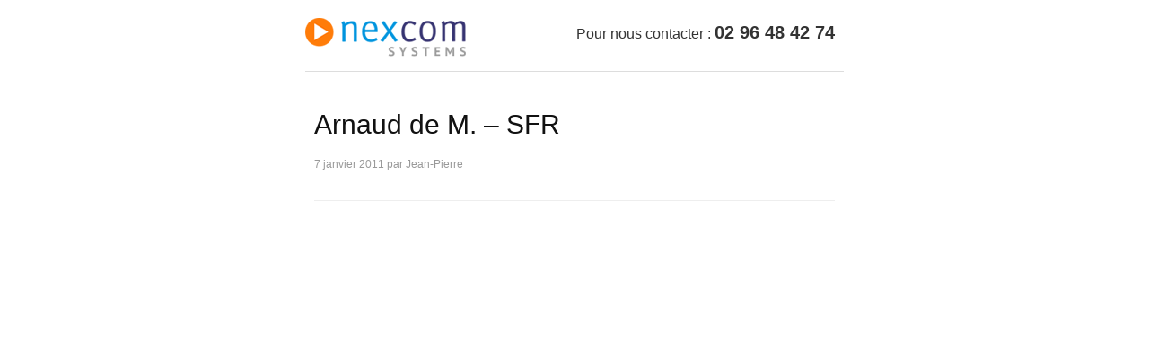

--- FILE ---
content_type: text/html; charset=UTF-8
request_url: https://www.nexcom.fr/print-actu/3539/
body_size: 641
content:
<html lang="fr-FR">
<head>
<meta charset="UTF-8" />
<title>Impression / Arnaud de M. &#8211; SFR / Nexcom</title>
<link rel="profile" href="http://gmpg.org/xfn/11" />
<link rel="pingback" href="https://www.nexcom.fr/xmlrpc.php" />
<meta name="Identifier-URL" content="http://www.nexcom.fr" />
<meta name="viewport" content="width=device-width, initial-scale=1" />
<meta name="ROBOTS" content="NOINDEX, NOFOLLOW">
<link rel="stylesheet" type="text/css" media="all" href="https://www.nexcom.fr/wp-content/themes/theme_nexcom_2015/style-2015.css" />
<link rel="stylesheet" type="text/css" media="all" href="https://www.nexcom.fr/wp-content/themes/theme_nexcom_2015/style-print.css" />
<link href='http://fonts.googleapis.com/css?family=Roboto:300,300italic,400,400italic,700,700italic' rel='stylesheet' type='text/css'>
<link href='http://fonts.googleapis.com/css?family=Roboto+Condensed:700' rel='stylesheet' type='text/css'>
</head>

<body onload="setTimeout('window.print()',1000)">

<div class="wrapper">
<div class="container_all">

  <!-- HEADER -->
  <header id="header">
    <p class="tel">Pour nous contacter : <b>02 96 48 42 74</b></p>
    <h1><img src="https://www.nexcom.fr/wp-content/themes/theme_nexcom_2015/images_2015/logo_nexcom.png" width="179" height="43" alt="Nexcom" title="Nexcom" style="margin-top:20px"/></h1>
  </header>

  <!-- HOME -->
  <div class="main">
            
    <h1>Arnaud de M. &#8211; SFR</h1>
    <div class="actu-date">7 janvier 2011 par Jean-Pierre</div>
        <div class="post-content"></div>
      
  </div>

</div>
</div>

</body>
</html>

--- FILE ---
content_type: text/css
request_url: https://www.nexcom.fr/wp-content/themes/theme_nexcom_2015/style-2015.css
body_size: 6411
content:
@charset "UTF-8";
/*
Description: Nexcom
Version: 2.0 / Juillet 2015
Author: juxy [Julien Cornic]
Author URI: http://www.juxy.fr/
*/

/* --- RESET ------------------------------------------------------- */
* {padding: 0; margin: 0;}	
ul, ol, li {list-style: none; list-style-position: inside;}
ol ol, ul ul, ol ul, ul ol {margin: 0; margin: 0;}
a:focus {outline:none;}
img {border: none;}
html body * div.clear {background: none;	border: 0;	clear: both; display: block; float: none;	font-size: 0; list-style: none; margin: 0; padding: 0; overflow: hidden; visibility: hidden; width: 0; height: 0;}
*, *:before, *:after   {box-sizing: border-box; -moz-box-sizing: border-box; -webkit-box-sizing: border-box;}

/* ------------------------------------------------------------------- */
/* --- COMMON ------------------------------------------------------- */
body      {font-family: 'Roboto', sans-serif;color:#333; height: 100%; background-color:#FFF}
a         {text-decoration:none;}
a:hover   {}
a:visited {}
input, select, textarea {}

/* ------------------------------------------------------------------- */
/* --- CONTAINER ---------------------------------------------------- */
.wrapper          {min-height:100%; width:100%;}
.container_all    {width: 980px; margin: 0px auto 0px auto; overflow: hidden; padding:0px; position:relative; min-height:800px;}

/* ------------------------------------------------------------------- */
/* --- HEADER ------------------------------------------------------- */
header              {display:block; position:relative; width:980px; height:80px;} 
header a.logo       {display:block; float:left; text-indent:-9999px; width:200px; height:50px; background:url(images_2015/logo_nexcom.png) no-repeat top left; margin:20px 0px 0px 20px;}
header a.logo:focus {outline:none}
header p.tel        {font-weight:400; display:block; width:380px; padding-top:25px; font-size:16px; float:right; color:#333; text-align:right; padding-right:10px;}
header p.tel b      {font-weight:700; font-size:20px;}

/* ------------------------------------------------------------------- */
/* --- HEADER ------------------------------------------------------- */
#menu         {position:absolute; right:0px; width:auto; display:table;}
#menu li      {display:block; float:left; font-weight:lighter;}
#menu a       {font-size:18px; color:#888; float:left; padding:25px 20px 12px 20px}
#menu a:hover {background-color:#F1F1F1}
#menu li.current-menu-item  a  {background-color:#0093dd; color:#FFF}	
#menu li.current-page-ancestor  a  {background-color:#0093dd; color:#FFF}	
.slicknav_menu {display:none;}

/* ------------------------------------------------------------------- */
/* --- HOME --------------------------------------------------------- */

  /* --- BOXES --------------------------------------------- */
  .box_common       {display:block; float:left; width:33%; border-top:2px solid #000; padding:10px 5px 30px 5px; margin-right:2%; margin-top:10px;}
  .box_common h2    {font-size:20px !important; font-family: "Roboto Condensed"; color:#444 !important; padding:0px 0px 10px 0px !important; margin:0px !important; line-height:24px !important;}
  .box_common p     {font-size:14px; color:#666; line-height:20px; font-weight: lighter; clear:both; padding-bottom:15px;}
  .box_common ul    {list-style: disc; list-style-position: inside;}
  .box_common li    {color:#666; font-size:14px; color:#666; line-height:20px; font-weight: lighter; clear:both; list-style: inherit; list-style-position: inside; margin-left:10px; }
  .box_common a     {text-decoration:underline; }
  .box_common a:hover h3 {text-decoration:underline}
  .box_1, .box_1 a, .box_1 .more  {border-top-color:#ff7b11; color:#ff7b11}
  .box_2, .box_2 a, .box_2 .more  {border-top-color:#42a5f5; color:#42a5f5}
  .box_3, .box_3 a, .box_3 .more  {border-top-color:#aaaaaa; color:#666}
  
  /* --- SLIDER --------------------------------------------- */
  .slider {background: url(images_2015/slider_2015.png) no-repeat top right; height:300px; width:100%; margin-bottom:30px; background-size:cover;}
  
  /* --- BLOG --------------------------------------------- */
  .box_blog         {width:30%; margin-right:0%;}
  .box_blog ul      {list-style:inside none none}
  .box_blog h3 {font-size:14px; font-weight:normal; margin-bottom:5px; }
  .box_blog li {padding-bottom:15px; font-weight:lighter; font-size:13px; color:#444; margin-left:0px;}
  
/* ----------------------------------------------------------------- */
/* --- FOOTER ----------------------------------------------------- */
footer           {background-color:#353535; width:100%; clear:both; height:140px; margin-top:20px;}
.footer-container    {display:block; width:980px; margin:0px auto;}
.footer-menu         {display:block; float:left; margin-left:20px; margin-top:15px; border-right: 1px solid #555; padding-right:15px; padding-top:2px;}
.footer-menu a       {font-size:11px; color:#999; text-decoration:underline;display:block; text-align:right; margin-bottom:6px;}
.footer-menu a:hover {color:#FFF; }
.footer-copyright         {float:left; margin:16px 0px 0px 10px; padding-right:10px; font-size:11px; color:#999; text-align:left; line-height:18px}
.footer-copyright a       {font-weight:bold; color:#999}
.footer-copyright a:hover {color:#FFF}
  
  
  
  
  
  

/* ----------------------------------------------------------------- */
/* --- MAIN -------------------------------------------------------- */
.main {padding:10px; font-size:14px; line-height:20px; color:#666; font-weight:300; overflow:hidden; position:relative; min-height:800px;}
.main .box_common {width:48%; margin-right:2%;}
.main .box_large  {width:98%; clear:both;}
.content {margin-right:220px; overflow:hidden;}

	/* --- CONTENT / PAGE -------------------------------------------------------- */
	.main p    {margin: 6px 0px 2px 0px; padding:0px 0px 6px 0px; text-align: justify;}
	.main h1   {color:#111; font-size:30px; line-height:38px; font-weight:300; margin:0px; padding:25px 0px 15px 0px;}
  .main h1:first-child {padding-top:10px;}
	.main h2   {font-size: 22px; font-weight:600; line-height: 28px; padding:20px 0px 10px 0px; margin:0px !important;color:#333 }
  .main h2:first-child {padding-top:10px;}
	.main h3   {font-size: 18px; line-height: 22px; margin-bottom: 5px; padding-top:10px; }
	.main h4   {font-size: 16px; line-height: 20px; margin-bottom: 5px; }
	.main h5   {font-size: 14px; line-height: 18px; margin-bottom: 8px; border-bottom:1px dashed #DDD; display:block; }
	.main h6   {font-size: 12px; line-height: 16px; margin-bottom: 5px; }
	.main ul, ol, dl { margin-bottom: 10px; height:auto; }
	.main ul   {list-style: disc; list-style-position: inside; margin-left:0px; width:100%; display:block; padding-top:5px; padding-bottom:10px;}
	.main ul ul {padding-top:2px; list-style: square}
    .main ul ul ul {padding-top:2px; list-style: circle}
	.main li    {list-style: inherit; list-style-position: inside; margin-left:12px; margin-bottom:4px;}
	.main ol    {list-style-type: decimal; list-style-position: inside;}
	.main dl dt {font-weight: bold;}
	.main dl dd {font-style: italic;	margin: 0 0 5px 20px; color: #555;}
	.main a       {color:#42a5f5; font-weight:bold; text-decoration:none;}
	.main a:hover {color:#42a5f5; font-weight:bold; text-decoration:underline;}
  .main a:hover h2 {color:#333 !important}
  .main .actu-date {color:#999; font-size:12px; margin-bottom:10px;}
  .main .post-tags a {color:#666; font-weight:normal;}
  .main .post-tags   {padding-bottom:10px;}
  .main .post-content  {border-bottom:1px solid #EEE; margin-bottom:20px; padding-bottom:20px;}
  
  /* --- SIDEBAR -------------------------------------------------------------- */
	.sidebar                     {display:block; position:absolute; right:0px; top:0px; width:200px;padding: 10px 10px 20px 10px;; overflow:hidden; background-color:#F4F4F4; border-radius:5px; margin-bottom:20px; }
  .sidebar .title              {color:#424242; font-size:20px; padding-bottom:10px; font-family: "Roboto Condensed"; font-weight:bold; margin-top:25px; }
  .sidebar h3                  {display:block; color:#666; font-size:14px; font-weight:bold; padding:0px 0px 8px 0px; margin:0px; line-height:15px; }
  .sidebar .title:first-child      {margin-top:5px;}
	.sidebar .submenu li         {list-style-type: disc; margin:0px; padding:0px; line-height:26px;}
  .sidebar ul.submenu          {list-style: inside none disc; padding:0px; margin-left:5px !important;}
	.sidebar ul.submenu ul       {display:block;}
	.sidebar .submenu a          {color:#333; line-height:15px; width:166px; padding:7px 0px 4px 0px;}
	.sidebar .submenu a:hover    {color:#000; text-decoration:none;}
	.sidebar .submenu a.selected {color:#333; text-decoration:underline}
  .sidebar a.btn               {background-color:#0093dd; border-radius:3px; padding:10px 0px; color:#FFF; font-size:14px;display:block; text-align:center; margin-bottom:15px;}
  .sidebar a.btn:hover         {text-decoration:underline}
  .sidebar .widget-container   {padding-bottom:10px; font-size:13px; line-height:18px;}
  
	
  
  
/* ----------------------------------------------------------------- */
/* --- FORMATIONS -------------------------------------------------- */

.main_formation    {min-height:800px; padding:10px; position:relative}
.main_formation .title_formation {color:#111; font-size:30px; font-weight:300; margin:0px; padding:10px 0px 10px 2px;}
.main_formation h1.light {color:#111; font-size:30px; font-weight:300; margin:0px; padding:10px 0px 10px 2px;}
.main_formation h1 {background-color:transparent !important; padding-bottom:10px; font-size:26px;}
.main_formation h2 {background-color:transparent !important; color:#333; padding-bottom: 15px; font-size: 18px; padding-top: 15px;}
.main_formation h3 {background-color:transparent !important; color:#999; padding-bottom:6px; font-size:15px;}
.main_formation .box_common {width:48%; margin-right:2%;}
.main_formation .box_large  {width:98%; clear:both;}
.main_formation .sidebar .title:first-child {margin-top:25px;}

    /* --- LIST ----------------------------------------------------------------- */
    ul.list_special      {margin-top:10px; margin-left:0px; font-size:16px; font-weight:300; color:#666; list-style:none; list-style-position: inside;}
    ul.list_special .num {float:right; font-weight:300; color:#9f9f9f; font-size:14px;}
    ul.list_special > li {border-top:1px solid #ebebeb; margin-bottom:0px; position:relative; overflow:hidden;}
    ul.list_special div.item       {padding:13px 10px 13px 10px;}
    ul.list_special div.item_link  {padding:13px 10px 13px 10px;}
    ul.list_special div.item:hover     {background-color:#F5F5F5; cursor:pointer;}
    ul.list_special div.item_link:hover {background-color:#F5F5F5; cursor:pointer;}
    ul.list_special li.expand ul.sublist {display:block; max-height:2600px; transition: max-height 0.4s ease-in; padding:0px 0px 0px 30px; margin-bottom:0px !important;}
    ul.list_special .tit {padding:10px 0px 10px 0px; position:relative;}
    ul.list_special ul   {margin-bottom:0px !important; padding-top:0px !important; clear:both}
    ul.list_special ul .subtit {display:inline-block; float:left; text-decoration:none !important; margin-left:60px;}
    ul.list_special ul .subtit  h3 {text-decoration:none !important}
    ul.list_special ul a:hover h3 {text-decoration:underline !important}
    ul.list_special ul a:hover h3::after {content:' \00BB'; font-size:16px; font-style:normal; vertical-align:bottom; color:#666;}
    
    /* --- SUBLIST ------------------------------------------------------------------ */
    ul.sublist        {display:block; padding:0px 0px 0px 30px; overflow:hidden; max-height:0; transition: max-height 0.2s ease-out;}
    ul.sublist li     {display:block; margin-top:5px; overflow:hidden; margin-bottom:20px;}
    ul.sublist li:last-child {margin-bottom:30px;}
    ul.sublist .ref   {display:block; position:absolute; border-radius:3px; color:#FFF; padding:4px 6px; font-size:14px; font-style:normal; float:left; line-height: normal; margin-right:10px; min-width:50px; text-align:center;}
    ul.sublist h3     {display:block; float:left !important; padding:0px; margin:2px 0px 5px 0px; font-size:14px; font-weight:400; line-height:20px; background-color:transparent !important;}
    ul.sublist .desc  {display:block; float:left; margin:0px 0px 0px 0px; font-size:13px; padding:0px;}
    ul.sublist .desc a {background-color:transparent !important; text-decoration:underline;}
    
    /* --- SIDEBAR ------------------------------------------------------------------ */
    .sidebar a.link-calendrier    {display:block; color:#666; font-size:13px; background:url(images_2015/ico_calendar.png) no-repeat top left; padding-left:25px; line-height:20px; font-weight:300; margin-bottom:8px;}
    .sidebar a.link-extranet      {display:block; color:#666; font-size:13px; background:url(images_2015/ico_lock.png) no-repeat top left; padding-left:25px; line-height:20px; font-weight:300;}
    .sidebar a.link-calendrier:hover, .sidebar a.link-extranet:hover {text-decoration:underline}
    
    /* --- SIDEBAR / LIST FORMATIONS --------------------------------------------------- */
    .list_formation_small           {font-size:13px; font-weight:300; color:#444}
    .list_formation_small li        {display:block; padding-bottom:8px; margin-left:0px !important; margin-bottom:0px !important; }
    .list_formation_small .ico-plus {background-size:60%; width:14px; height:14px; margin:2px 8px;}
    .list_formation_small .tit      {display:block; line-height:18px; margin-left:30px;}
    .list_formation_small a         {color:#444; font-weight:300 !important}
    .list_formation_small a:hover   {text-decoration:underline}
    
    /* --- SIDEBAR / LIST TEMOIGNAGES --------------------------------------------------- */
    ul.list_temoignages       {font-size:14px; list-style: inside none none; padding:0px !important; }
    ul.list_temoignages  li   {padding-bottom:20px; margin:0px !important}
    ul.list_temoignages .name {display:inline; padding-bottom:3px;font-weight:bold; line-height:16px !important; color:#000 !important;}
    ul.list_temoignages .date {display:inline; padding-bottom:5px; color:#999 !important; line-height:16px !important; font-size:12px !important;}
    ul.list_temoignages .desc {display:block; clear:both; color:#666 !important; font-weight:300; line-height:16px !important; margin-top:5px;}
    a.link-all-temoignages  {color:#999; font-size:12px; float:right; line-height:16px;}
    a.link-all-temoignages:hover {text-decoration:underline}
    .sidebar ul.list_temoignages {font-size:12px;}
    .content ul.list_temoignages {padding-top:20px;}
    
    /* --- ICONS ------------------------------------------------------------------ */
    li .ico-plus        {display:block; background: url(images_2015/ico_plus.png) no-repeat center center; width:24px; height:24px; border-radius:3px; float:left; background-color:#000; margin:-2px 10px 2px 0px;}
    li .ico-none        {background:url(images_2015/ico_zoom.png) no-repeat center center;}
    li.expand .ico-plus {background:url(images_2015/ico_moins.png) no-repeat center center;}
    li.expand .ico-none {background:url(images_2015/ico_zoom.png) no-repeat center center;}
    
    /* --- COLORS ------------------------------------------------------------------ */
    li.color-0 .ico-plus, .color-0 .ref, .color-0 h3, .color-0 h1, .color-0 .box_meta_1, .color-0 .fiche .tp i, .color-0 .desc a {color:#666666; background-color:#666666}
    li.color-1 .ico-plus, .color-1 .ref, .color-1 h3, .color-1 h1, .color-1 .box_meta_1, .color-1 .fiche .tp i, .color-1 .desc a {color:#8d529c; background-color:#8d529c}
    li.color-2 .ico-plus, .color-2 .ref, .color-2 h3, .color-2 h1, .color-2 .box_meta_1, .color-2 .fiche .tp i, .color-2 .desc a {color:#33aeb0; background-color:#33aeb0}
    li.color-3 .ico-plus, .color-3 .ref, .color-3 h3, .color-3 h1, .color-3 .box_meta_1, .color-3 .fiche .tp i, .color-3 .desc a {color:#c8cc33; background-color:#c8cc33}
    li.color-4 .ico-plus, .color-4 .ref, .color-4 h3, .color-4 h1, .color-4 .box_meta_1, .color-4 .fiche .tp i, .color-4 .desc a {color:#cf5ba1; background-color:#cf5ba1}
    li.color-5 .ico-plus, .color-5 .ref, .color-5 h3, .color-5 h1, .color-5 .box_meta_1, .color-5 .fiche .tp i, .color-5 .desc a {color:#47a5e7; background-color:#47a5e7}
    li.color-6 .ico-plus, .color-6 .ref, .color-6 h3, .color-6 h1, .color-6 .box_meta_1, .color-6 .fiche .tp i, .color-6 .desc a {color:#ea9930; background-color:#ea9930}
    li.color-7 .ico-plus, .color-7 .ref, .color-7 h3, .color-7 h1, .color-7 .box_meta_1, .color-7 .fiche .tp i, .color-7 .desc a {color:#a50c2b; background-color:#a50c2b}

    
    /* --- MORE ------------------------------------------------------------------ */
    .more {cursor:pointer; color:#333; text-decoration:underline; font-weight:bold; font-size:14px;}
    .less {cursor:pointer; color:#333; text-decoration:underline; font-weight:bold; font-size:14px; float:right;}
    .more.hidden {display:none;}
    .less.hidden {display:none;}
    .next.hidden {max-height:0px; transition: max-height 0.4s ease-out;}
    .next        {overflow:hidden; max-height:2000px; transition: max-height 0.6s ease-in; padding:0px !important; margin-top:4px;}
    .meta-update {display:none; font-size:12px; padding-bottom:10px; color:#999; margin-left:2px;}
    
 
/* ----------------------------------------------------------------- */
/* --- FICHE FORMATION -------------------------------------------- */   

  /* --- BOX 1 ------------------------------------------------------------------ */
  .meta_1             {display:block; width:200px; float:right; margin-left:20px; margin-bottom:20px; position:relative;z-index:10}    
  .box_meta_1         {background-color:#c4338a; border-radius:4px; padding:10px 15px; color:#FFF !important; line-height:24px; font-size:14px;}
  .box_meta_2 ul      {list-style:none !important; padding:0px; margin:0px;}
  .box_meta_1 .info-small {display:block; font-size:10px; line-height:14px; font-weight:300; opacity:0.7} 
  .meta_1 a.btn       {background-color:#3a4148; border-radius:3px; padding:10px 0px; color:#FFF; font-size:14px;display:block; text-align:center; margin-bottom:15px; margin-top:8px;}
  .meta_1 a.btn:hover {text-decoration:underline}
  
  /* --- BOX 2 ------------------------------------------------------------------ */
  .meta_2             {display:block; width:280px; float:left; margin-right:20px; margin-bottom:20px; z-index:100; position:relative;}    
  .box_meta_2         {background-color:#e6e6e6; border-radius:4px; padding:10px 15px; color:#666; font-size:14px; margin-bottom:15px;} 
  .box_meta_2 ul      {margin-bottom:5px !important;}
  .box_meta_2 li      {border-bottom:1px solid #d6d6d6; padding:0px 0px 15px 0px !important; margin:10px 0px 0px 0px !important;}
  .box_meta_2 li:last-child {border-bottom:0px;}
  .box_meta_2 .tit    {display:block; font-size:16px; padding-bottom:5px;}
  .box_meta_2 .desc   {font-size:13px; line-height:20px; font-weight:300}
  
  /* --- AUTRES ------------------------------------------------------------------ */
  .intro            {font-size:16px; padding-bottom:20px; line-height:22px;}
  .objectifs        {font-size:14px; line-height:22px; color:#444; font-weight:300; padding-bottom:30px;}
  a.link-print      {display:block; float:left; color:#666; font-size:13px; background:url(images_2015/ico_print.png) no-repeat top left; padding-left:35px; line-height:14px; font-weight:300; margin-bottom:8px; margin-right:30px; margin-left:10px; padding-top:2px;}
  a.link-download   {display:block; float:left; color:#666; font-size:13px; background:url(images_2015/ico_download.png) no-repeat top left; padding-left:30px; line-height:14px; font-weight:300; margin-bottom:8px; margin-right:30px; padding-top:2px;}
  .contenu          {display:block; margin-left:300px; position:relative; font-size:14px; font-weight:300; line-height:18px; clear:right;}  
  .contenu a        {color:#000; text-decoration:underline;}
  .contenu p        {padding-bottom:10px;}
  .fiche h3         {padding-bottom:10px; color:#444 !important; line-height:24px;}
  .fiche ul, ol, dl {margin-bottom: 10px; height:auto; }
	.fiche ul         {list-style: disc; list-style-position: inside; margin-bottom:10px;}
	.fiche ul ul      {margin-top:10px; list-style: circle; margin-left:15px; }
  .fiche ul ul ul   {margin-top:10px; list-style: square; margin-left:15px; }
  .fiche ul ul ul ul     {margin-top:10px; list-style:none; margin-left:15px; }
  .fiche ul ul ul ul li:before {content: '- ';}
	.fiche li         {list-style: inherit; list-style-position: inside; margin-left:20px; margin-bottom:4px; line-height:20px;}
	.fiche ol         {list-style-type: decimal; list-style-position: inside;}
	.fiche dl dt      {font-weight: bold;}
	.fiche dl dd      {font-style: italic;	margin: 0 0 5px 20px; color: #555;}
  .fiche li.tp   {color:#666; opacity:0.8;list-style-type:none; list-style-position: outside;} 
  .fiche li.tp i {font-weight:normal; font-style:normal;color:#FFF !important; border-radius:3px; padding:2px 4px; font-size:12px; margin-right:2px;}


/* ----------------------------------------------------------------- */
/* --- SONDAGE / FORMATION ---------------------------------------- */ 

.box_bar        {padding-bottom:10px; color:#333; clear:left; overflow:hidden; margin-top:-5px;}
.box_bar .title {display:block; font-size:11px; padding-bottom:5px;}
.bar {width:95%;}
.rate {float:left;}
.rate u {display:block; height:20px; float:left; position:relative; width:100%;}
.rate i {display:block; clear:both; text-align: center; font-style:normal; font-size:9px; padding-top:5px;}
.rate u::after {content: " "; width:0; height:0; border-width: 10px 0 10px 10px; border-style:solid; right:-10px; position:absolute;}
/* Colors set by Julien Cornic
.rate_1 u {background-color:#e30513;}
.rate_2 u {background-color:#f39200;}
.rate_3 u {background-color:#00aecb;}
.rate_4 u {background-color:#006889;}
.rate_5 u {background-color:#2b394b;}
.rate_1 u::after {border-color:transparent transparent transparent #e30513;z-index:1}
.rate_2 u::after {border-color:transparent transparent transparent #f39200;z-index:2}
.rate_3 u::after {border-color:transparent transparent transparent #00aecb;z-index:3}
.rate_4 u::after {border-color:transparent transparent transparent #006889;z-index:4}
.rate_5 u::after {border-color:transparent transparent transparent #2b394b;z-index:5;}
*/
/* Colors set by Yannick LE COENT (NEXCOM Systems) */
.rate_1 u {background-color:#FF6969;}
.rate_2 u {background-color:#FF8B54;}
.rate_3 u {background-color:#3098FF;}
.rate_4 u {background-color:#1515FF;}
.rate_5 u {background-color:#151594;}
.rate_1 u::after {border-color:transparent transparent transparent #FF6969;z-index:1}
.rate_2 u::after {border-color:transparent transparent transparent #FF8B54;z-index:2}
.rate_3 u::after {border-color:transparent transparent transparent #3098FF;z-index:3}
.rate_4 u::after {border-color:transparent transparent transparent #1515FF;z-index:4}
.rate_5 u::after {border-color:transparent transparent transparent #151594;z-index:5;}
/**/
.rate_1 i {margin-left:9px;}
ul.legende {padding:0px; margin:0px; padding-bottom:5px; overflow:hidden; padding-top:15px;}
ul.legende li {list-style: none; float:left; width:33%; height:30px; font-size:11px; position:relative; line-height: 20px; padding-right:0%; clear:none; padding-left:0px; margin-left:0px;}
ul.legende .rate u {width:10px; margin-right:14px;}
.update {display:block; overflow:hidden; color:#AAA; font-size:9px; padding-bottom:20px;}

    
/* ----------------------------------------------------------------- */
/* --- VARIOUS ---------------------------------------------------- */
  
	/* --- PAGE PREV / NEXT -------------------------------------------------------------- */
	#pages {display:block; clear:both; padding:20px 0px 0px 10px;}
	.prev-next a {display:inline; clear:both; border-top:2px #999 solid; -moz-border-radius:3px;-webkit-border-radius:3px; padding:4px 8px 4px 10px; line-height:20px;background-color:#707070; color:#FFF; font-size:12px; margin-left:5px; text-transform:uppercase; font-weight:bold}
	.prev-next a:hover {color:#FFF; background-color:#888; border-color:#BBB}
	
	/* --- ACTUSIDE-------------------------------------------------------------- */
	.actuside {}
	.actuside ul { width:180px !important; padding-bottom:0px; clear:both; padding-left:0px; list-style: square outside none !important; overflow:hidden}
	.actuside li {display:block; float:left; clear:both; line-height:18px; text-align:left; color:#AAA; list-style: inherit; list-style-position: inside; margin:0px 0px 5px 10px;;}
	.actuside a {font-size:12px; line-height:16px; color:#666; display:block; font-weight:normal}
	.actuside a:hover {color:#000; font-weight:normal; text-decoration:none}
	.actuside .box-actu {padding-bottom:12px; padding-left:8px;}
	.actuside .actu-date {font-size:11px; color:#999; text-align:left; display:block; padding-bottom:2px; margin-bottom:0px}

	/* --- FORMS -------------------------------------------------------------- */
	input, select {border:1px solid; border-color:#999 #CCC #CCC #999; width:140px; padding:3px; background-color:#FFF; font-family:Arial, Helvetica, sans-serif; font-size:12px; margin:1px 6px 4px 1px; -moz-border-radius:4px; -webkit-border-radius:4px;}
	select {width:168px}
	textarea {border:1px solid; border-color:#999 #CCC #CCC #999; width:360px; padding:3px; background-color:#FFF; font-family:Arial, Helvetica, sans-serif; font-size:12px; margin:1px 6px 4px 1px;-moz-border-radius:4px; -webkit-border-radius:4px;}
	textarea:focus, input:focus {border:2px solid #999; background-color:#FFF; margin:0px 5px 3px 0px;}
	textarea:hover, input:hover {background-color:#F8F8F8;}
	input[type="submit"] {height:24px; background-color:#666; color:#FFF; border:1px solid #333; padding:3px !important; font-weight:bold; font-size:11px;margin:1px 6px 4px 1px;}
	input[type="submit"]:hover {background-color:#3a84ca; color:#FFF; cursor:pointer;}
	input[type="submit"]:focus {height:26px; border:2px solid #999; background-color:#333; color:#FFF; margin:0px 5px 3px 0px;}
  
/* --- VARIOUS ------------------------------------------------------- */
.alternatetable tr:nth-child(odd) {background-color: #FFFFFF;}
.alternatetable tr:nth-child(even){background-color: #F1F1F1;}
.alternatetable td {text-align: center; padding:3px 4px;}
.alternatetable {padding:0px; margin:0px;}
.logo_slider {clear:both; margin-top:20px;}
*::-moz-selection {background-color:#4a8dc3; color:#FFF}




/* ----------------------------------------------------------------- */
/* --- RESPONSIVE ------------------------------------------------- */

@media all and (max-width: 800px) {
  .container_all    {width:100%; padding:10px;}
  .slider           {height:200px;}
  .box_common       {width:100%}
  .footer-container {width:100%;}
  .footer-menu      {width:100%;}
  .footer-menu a    {float:left; margin-right:20px;}
  .footer-copyright {width:100%; margin-left:20px;}
  .sidebar          {width:100%; clear:both; position:relative; margin-top:40px}
  .content          {margin:0px; clear:both;}
  .meta_1           {width:100%; margin-left:0px}
  .meta_2           {width:100%}
  .main_formation .contenu {margin-left:0px;}
  .main_formation .box_common {width:100%}
  .main .box_common {width:100%}
  .slicknav_menu   {display:block;}
  #menu            {display:none;}
  .actuside        {display:none;}
  .sidebar .widget-container {padding-bottom:5px;}
  ul.list_special .num {padding:0px 0px 0px 0px; display:none;}
  .alternatetable {border-spacing: 0; border-collapse: collapse;}
  .alternatetable td {text-align: center; padding:2px 0px; font-size:9px;}

}




/* ----------------------------------------------------------------- */
/* --- PRINT VERSION ---------------------------------------------- */

@media print {
  body { background:white; color:black; margin:0 }
  #menu, .sidebar, footer, a.link-print, a.link-download, .meta_1 a.btn {display:none}
}




/*!
 * SlickNav Responsive Mobile Menu v1.0.3
 * (c) 2015 Josh Cope
 * licensed under MIT
 */
.slicknav_btn { position: relative; display: block; vertical-align: middle; float: right; padding: 0.438em 0.625em 0.438em 0.625em; line-height: 1.125em; cursor: pointer; }
.slicknav_btn .slicknav_icon-bar + .slicknav_icon-bar { margin-top: 0.188em; }
.slicknav_menu {*zoom: 1;}
.slicknav_menu .slicknav_menutxt  {display: block; line-height: 1.188em; float: left; }
.slicknav_menu .slicknav_icon     {float: left; margin: 0.188em 0 0 0.438em; }
.slicknav_menu .slicknav_no-text  {margin: 0; }
.slicknav_menu .slicknav_icon-bar {display: block; width: 1.125em; height: 0.125em; -webkit-border-radius: 1px; -moz-border-radius: 1px; border-radius: 1px; -webkit-box-shadow: 0 1px 0 rgba(0, 0, 0, 0.25); -moz-box-shadow: 0 1px 0 rgba(0, 0, 0, 0.25); box-shadow: 0 1px 0 rgba(0, 0, 0, 0.25); }
.slicknav_menu:before { content: " "; display: table; }
.slicknav_menu:after { content: " "; display: table; clear: both; }
.slicknav_nav { clear: both; }
.slicknav_nav ul { display: block; }
.slicknav_nav li { display: block; }
.slicknav_nav .slicknav_arrow { font-size: 0.8em; margin: 0 0 0 0.4em; }
.slicknav_nav .slicknav_item { cursor: pointer; }
.slicknav_nav .slicknav_item a { display: inline; }
.slicknav_nav .slicknav_row { display: block; }
.slicknav_nav a { display: block; }
.slicknav_nav .slicknav_parent-link a { display: inline; }
.slicknav_brand { float: left; }
.slicknav_menu { font-size: 16px; box-sizing: border-box; background: #4c4c4c; padding: 5px; }
.slicknav_menu * { box-sizing: border-box; }
.slicknav_menu .slicknav_menutxt { color: #fff; font-weight: bold; text-shadow: 0 1px 3px #000; }
.slicknav_menu .slicknav_icon-bar { background-color: #fff; }
.slicknav_btn { margin: 5px 5px 6px; text-decoration: none; text-shadow: 0 1px 1px rgba(255, 255, 255, 0.75); -webkit-border-radius: 4px; -moz-border-radius: 4px; border-radius: 4px; background-color: #222; }
.slicknav_nav { color: #fff; margin: 0; padding: 0; font-size: 0.875em; list-style: none; overflow: hidden; }
.slicknav_nav ul { list-style: none; overflow: hidden; padding: 0; margin: 0 0 0 20px; }
.slicknav_nav .slicknav_row { padding: 5px 10px; margin: 2px 5px; }
.slicknav_nav .slicknav_row:hover { -webkit-border-radius: 6px; -moz-border-radius: 6px; border-radius: 6px; background: #ccc; color: #fff; }
.slicknav_nav a { padding: 5px 10px; margin: 2px 5px; text-decoration: none; color: #fff; }
.slicknav_nav a:hover { -webkit-border-radius: 6px; -moz-border-radius: 6px; border-radius: 6px; background: #ccc; color: #222; }
.slicknav_nav .slicknav_txtnode { margin-left: 15px; }
.slicknav_nav .slicknav_item a { padding: 0; margin: 0; }
.slicknav_nav .slicknav_parent-link a { padding: 0; margin: 0; }
.slicknav_brand { color: #fff; font-size: 18px; line-height: 30px; padding: 7px 12px; height: 44px; }



.wp-table-reloaded {
width: 100%;
}

.wp-table-reloaded td {
padding: 1em 0.5em;
vertical-align: middle;
}

.wp-table-reloaded th {
background-color: #003882;
padding: 1em 0.5em;
text-align: center;
font-weight: bold;
color: #ffffff;
}

.wp-table-reloaded-id-1 td.column-1 {
background-color: #dddddd; 
font-weight: bold;
}

.wp-table-reloaded-id-1 td.column-2 {
background-color: #eeeeee;
font-weight: bold;
}

.wp-table-reloaded-id-1 td.column-3 {
background-color: #eeeeee;
}

.wp-table-reloaded-id-3 td.column-1 {
background-color: #dddddd; 
font-weight: bold;
}

.wp-table-reloaded-id-3 td.column-2 {
background-color: #eeeeee;
font-weight: bold;
}

.wp-table-reloaded-id-3 td.column-3 {
background-color: #eeeeee;
}

.wp-table-reloaded-id-2 tr:nth-child(even) {
background-color: #dddddd;
}

.wp-table-reloaded-id-2 tr:nth-child(odd) {
background-color: #eeeeee;
}

--- FILE ---
content_type: text/css
request_url: https://www.nexcom.fr/wp-content/themes/theme_nexcom_2015/style-print.css
body_size: 818
content:
@charset "UTF-8";

@page {margin: 0.5cm;}
body {background:white; color:black; margin:0; -webkit-print-color-adjust: exact;}
header, .container_all {width:600px; !important}
header {border-bottom:1px solid #DDD; margin-bottom:20px;}
header a.logo {margin-left:0px;}
#menu, .sidebar, footer, a.link-print, a.link-download, .meta_1 a.btn {display:none !important}
.content {margin-right:0px !important;}
.contenu {margin-left:0px;}
.meta_1 {}
.meta_2 {width:100%; overflow:hidden}
.meta_2 ul {overflow:hidden; margin-bottom:0px;}
.meta_2 li {float:left; width:32%; border-bottom:0px; padding-bottom:0px; border-right:1px solid #CCC; padding:0px 10px 0px 10px !important;}
.meta_2 li:last-child {border-right:0px;}
.info-more {display:none !important;}
.info-prix {display:none;} 


/* --- CONTENT / PAGE -------------------------------------------------------- */
.main p    {margin: 6px 0px 2px 0px; padding:0px 0px 6px 0px; text-align: justify;}
.main h1   {color:#111; font-size:30px; line-height:38px; font-weight:300; margin:0px; padding:25px 0px 15px 0px;}
.main h1:first-child {padding-top:10px;}
.main h2   {font-size: 24px; font-weight:300; line-height: 28px; padding:10px 0px 5px 0px; margin:0px !important;color:#333 }
.main h2:first-child {padding-top:10px;}
.main h3   {font-size: 18px; line-height: 22px; margin-bottom: 5px; padding-top:10px; }
.main h4   {font-size: 16px; line-height: 20px; margin-bottom: 5px; }
.main h5   {font-size: 14px; line-height: 18px; margin-bottom: 8px; border-bottom:1px dashed #DDD; display:block; }
.main h6   {font-size: 12px; line-height: 16px; margin-bottom: 5px; }
.main ul, ol, dl { margin-bottom: 10px; height:auto; }
.main ul   {list-style: disc; list-style-position: inside; margin-left:0px; width:100%; display:block; padding-top:5px; padding-bottom:10px;}
.main ul ul {padding-top:2px;}
.main li    {list-style: inherit; list-style-position: inside; margin-left:12px; margin-bottom:4px;}
.main ol    {list-style-type: decimal; list-style-position: inside;}
.main dl dt {font-weight: bold;}
.main dl dd {font-style: italic;	margin: 0 0 5px 20px; color: #555;}
.main a       {color:#42a5f5; font-weight:bold; text-decoration:none;}
.main a:hover {color:#42a5f5; font-weight:bold; text-decoration:underline;}
.main a:hover h2 {color:#333 !important}
.main .actu-date {color:#999; font-size:12px; margin-bottom:10px;}
.main .post-tags a {color:#666; font-weight:normal;}
.main .post-tags   {padding-bottom:10px;}
.main .post-content  {border-bottom:1px solid #EEE; margin-bottom:20px; padding-bottom:20px;}
.meta-update {display:block; font-size:12px; padding-bottom:10px; color:#999; margin-left:2px;}
